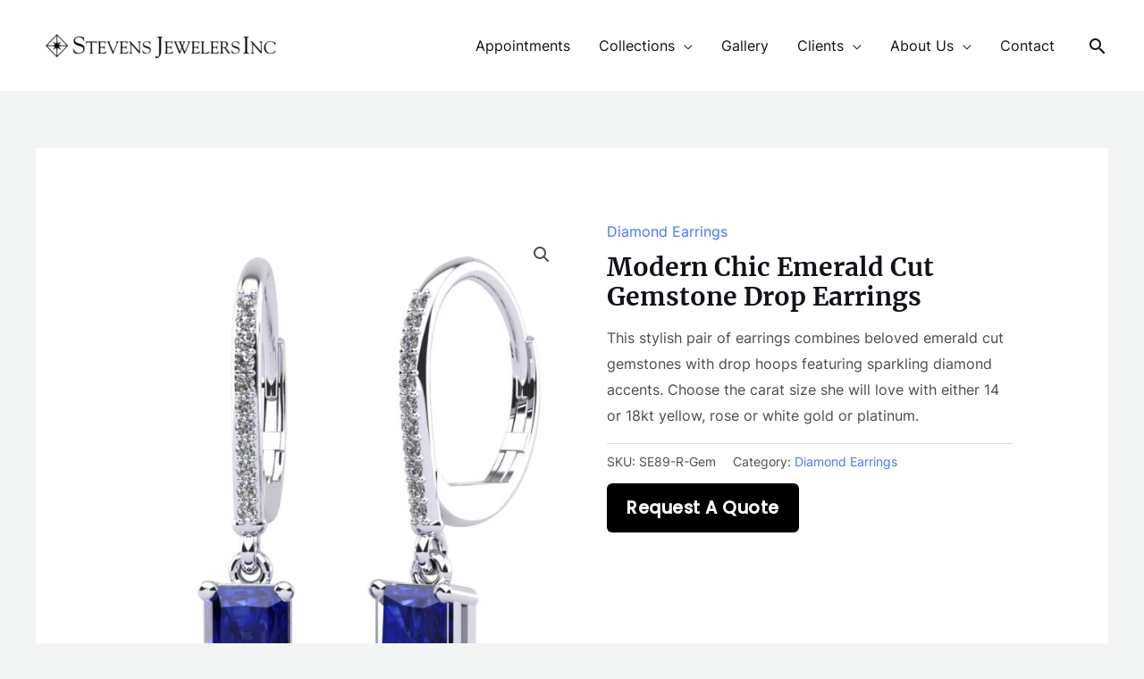

--- FILE ---
content_type: text/css
request_url: https://stevensjewelersinc.com/wp-content/uploads/elementor/css/post-6908.css?ver=1761939762
body_size: 1770
content:
.elementor-6908 .elementor-element.elementor-element-44dbbf59 > .elementor-container > .elementor-column > .elementor-widget-wrap{align-content:center;align-items:center;}.elementor-6908 .elementor-element.elementor-element-44dbbf59:not(.elementor-motion-effects-element-type-background), .elementor-6908 .elementor-element.elementor-element-44dbbf59 > .elementor-motion-effects-container > .elementor-motion-effects-layer{background-color:transparent;background-image:linear-gradient(360deg, var( --e-global-color-2b5b1670 ) 0%, #3a3a3a 100%);}.elementor-6908 .elementor-element.elementor-element-44dbbf59{transition:background 0.3s, border 0.3s, border-radius 0.3s, box-shadow 0.3s;padding:70px 0px 20px 0px;}.elementor-6908 .elementor-element.elementor-element-44dbbf59 > .elementor-background-overlay{transition:background 0.3s, border-radius 0.3s, opacity 0.3s;}.elementor-6908 .elementor-element.elementor-element-5d7ac1fe .elementor-heading-title{font-size:15px;font-weight:600;text-transform:uppercase;color:var( --e-global-color-20858dd6 );}.elementor-6908 .elementor-element.elementor-element-d634960 .elementor-icon-list-items:not(.elementor-inline-items) .elementor-icon-list-item:not(:last-child){padding-block-end:calc(5px/2);}.elementor-6908 .elementor-element.elementor-element-d634960 .elementor-icon-list-items:not(.elementor-inline-items) .elementor-icon-list-item:not(:first-child){margin-block-start:calc(5px/2);}.elementor-6908 .elementor-element.elementor-element-d634960 .elementor-icon-list-items.elementor-inline-items .elementor-icon-list-item{margin-inline:calc(5px/2);}.elementor-6908 .elementor-element.elementor-element-d634960 .elementor-icon-list-items.elementor-inline-items{margin-inline:calc(-5px/2);}.elementor-6908 .elementor-element.elementor-element-d634960 .elementor-icon-list-items.elementor-inline-items .elementor-icon-list-item:after{inset-inline-end:calc(-5px/2);}.elementor-6908 .elementor-element.elementor-element-d634960 .elementor-icon-list-icon i{transition:color 0.3s;}.elementor-6908 .elementor-element.elementor-element-d634960 .elementor-icon-list-icon svg{transition:fill 0.3s;}.elementor-6908 .elementor-element.elementor-element-d634960{--e-icon-list-icon-size:6px;--icon-vertical-offset:0px;}.elementor-6908 .elementor-element.elementor-element-d634960 .elementor-icon-list-icon{padding-inline-end:0px;}.elementor-6908 .elementor-element.elementor-element-d634960 .elementor-icon-list-item > .elementor-icon-list-text, .elementor-6908 .elementor-element.elementor-element-d634960 .elementor-icon-list-item > a{font-size:14px;font-weight:300;}.elementor-6908 .elementor-element.elementor-element-d634960 .elementor-icon-list-text{color:#ffffff;transition:color 0.3s;}.elementor-6908 .elementor-element.elementor-element-50ac6d0 .elementor-heading-title{font-size:15px;font-weight:600;text-transform:uppercase;color:var( --e-global-color-20858dd6 );}.elementor-6908 .elementor-element.elementor-element-81bc588 .elementor-icon-list-items:not(.elementor-inline-items) .elementor-icon-list-item:not(:last-child){padding-block-end:calc(5px/2);}.elementor-6908 .elementor-element.elementor-element-81bc588 .elementor-icon-list-items:not(.elementor-inline-items) .elementor-icon-list-item:not(:first-child){margin-block-start:calc(5px/2);}.elementor-6908 .elementor-element.elementor-element-81bc588 .elementor-icon-list-items.elementor-inline-items .elementor-icon-list-item{margin-inline:calc(5px/2);}.elementor-6908 .elementor-element.elementor-element-81bc588 .elementor-icon-list-items.elementor-inline-items{margin-inline:calc(-5px/2);}.elementor-6908 .elementor-element.elementor-element-81bc588 .elementor-icon-list-items.elementor-inline-items .elementor-icon-list-item:after{inset-inline-end:calc(-5px/2);}.elementor-6908 .elementor-element.elementor-element-81bc588 .elementor-icon-list-icon i{transition:color 0.3s;}.elementor-6908 .elementor-element.elementor-element-81bc588 .elementor-icon-list-icon svg{transition:fill 0.3s;}.elementor-6908 .elementor-element.elementor-element-81bc588{--e-icon-list-icon-size:6px;--icon-vertical-offset:0px;}.elementor-6908 .elementor-element.elementor-element-81bc588 .elementor-icon-list-icon{padding-inline-end:0px;}.elementor-6908 .elementor-element.elementor-element-81bc588 .elementor-icon-list-item > .elementor-icon-list-text, .elementor-6908 .elementor-element.elementor-element-81bc588 .elementor-icon-list-item > a{font-size:14px;font-weight:300;}.elementor-6908 .elementor-element.elementor-element-81bc588 .elementor-icon-list-text{color:#ffffff;transition:color 0.3s;}.elementor-6908 .elementor-element.elementor-element-2a35ceb .elementor-heading-title{font-size:15px;font-weight:600;text-transform:uppercase;color:var( --e-global-color-20858dd6 );}.elementor-6908 .elementor-element.elementor-element-82489e8 .elementor-icon-list-items:not(.elementor-inline-items) .elementor-icon-list-item:not(:last-child){padding-block-end:calc(5px/2);}.elementor-6908 .elementor-element.elementor-element-82489e8 .elementor-icon-list-items:not(.elementor-inline-items) .elementor-icon-list-item:not(:first-child){margin-block-start:calc(5px/2);}.elementor-6908 .elementor-element.elementor-element-82489e8 .elementor-icon-list-items.elementor-inline-items .elementor-icon-list-item{margin-inline:calc(5px/2);}.elementor-6908 .elementor-element.elementor-element-82489e8 .elementor-icon-list-items.elementor-inline-items{margin-inline:calc(-5px/2);}.elementor-6908 .elementor-element.elementor-element-82489e8 .elementor-icon-list-items.elementor-inline-items .elementor-icon-list-item:after{inset-inline-end:calc(-5px/2);}.elementor-6908 .elementor-element.elementor-element-82489e8 .elementor-icon-list-icon i{transition:color 0.3s;}.elementor-6908 .elementor-element.elementor-element-82489e8 .elementor-icon-list-icon svg{transition:fill 0.3s;}.elementor-6908 .elementor-element.elementor-element-82489e8{--e-icon-list-icon-size:6px;--icon-vertical-offset:0px;}.elementor-6908 .elementor-element.elementor-element-82489e8 .elementor-icon-list-icon{padding-inline-end:0px;}.elementor-6908 .elementor-element.elementor-element-82489e8 .elementor-icon-list-item > .elementor-icon-list-text, .elementor-6908 .elementor-element.elementor-element-82489e8 .elementor-icon-list-item > a{font-size:14px;font-weight:300;}.elementor-6908 .elementor-element.elementor-element-82489e8 .elementor-icon-list-text{color:#ffffff;transition:color 0.3s;}.elementor-6908 .elementor-element.elementor-element-13887f24 .elementor-heading-title{font-size:15px;font-weight:600;text-transform:uppercase;color:var( --e-global-color-20858dd6 );}.elementor-6908 .elementor-element.elementor-element-11098cb1{font-size:14px;font-weight:300;color:#ffffff;}.elementor-6908 .elementor-element.elementor-element-ffac049{border-style:dotted;border-width:1px 0px 0px 0px;border-color:rgba(255,255,255,0.56);margin-top:80px;margin-bottom:0px;padding:30px 0px 0px 0px;}.elementor-6908 .elementor-element.elementor-element-5cd3463 img{width:50%;}.elementor-6908 .elementor-element.elementor-element-10ab9c7{--grid-template-columns:repeat(0, auto);--icon-size:20px;--grid-column-gap:15px;--grid-row-gap:0px;}.elementor-6908 .elementor-element.elementor-element-10ab9c7 .elementor-widget-container{text-align:right;}.elementor-6908 .elementor-element.elementor-element-10ab9c7 .elementor-social-icon{background-color:var( --e-global-color-20858dd6 );}.elementor-6908 .elementor-element.elementor-element-10ab9c7 .elementor-social-icon i{color:var( --e-global-color-2b5b1670 );}.elementor-6908 .elementor-element.elementor-element-10ab9c7 .elementor-social-icon svg{fill:var( --e-global-color-2b5b1670 );}.elementor-6908 .elementor-element.elementor-element-6a6ac69:not(.elementor-motion-effects-element-type-background), .elementor-6908 .elementor-element.elementor-element-6a6ac69 > .elementor-motion-effects-container > .elementor-motion-effects-layer{background-color:#FFFFFF;}.elementor-6908 .elementor-element.elementor-element-6a6ac69 > .elementor-container{max-width:400px;}.elementor-6908 .elementor-element.elementor-element-6a6ac69, .elementor-6908 .elementor-element.elementor-element-6a6ac69 > .elementor-background-overlay{border-radius:10px 10px 0px 0px;}.elementor-6908 .elementor-element.elementor-element-6a6ac69{box-shadow:0px 0px 20px -6px rgba(0,0,0,0.5);transition:background 0.3s, border 0.3s, border-radius 0.3s, box-shadow 0.3s;}.elementor-6908 .elementor-element.elementor-element-6a6ac69 > .elementor-background-overlay{transition:background 0.3s, border-radius 0.3s, opacity 0.3s;}.elementor-6908 .elementor-element.elementor-element-b33ac64:not(.elementor-motion-effects-element-type-background) > .elementor-widget-wrap, .elementor-6908 .elementor-element.elementor-element-b33ac64 > .elementor-widget-wrap > .elementor-motion-effects-container > .elementor-motion-effects-layer{background-color:var( --e-global-color-2b5b1670 );}.elementor-bc-flex-widget .elementor-6908 .elementor-element.elementor-element-b33ac64.elementor-column .elementor-widget-wrap{align-items:flex-start;}.elementor-6908 .elementor-element.elementor-element-b33ac64.elementor-column.elementor-element[data-element_type="column"] > .elementor-widget-wrap.elementor-element-populated{align-content:flex-start;align-items:flex-start;}.elementor-6908 .elementor-element.elementor-element-b33ac64.elementor-column > .elementor-widget-wrap{justify-content:space-around;}.elementor-6908 .elementor-element.elementor-element-b33ac64 > .elementor-element-populated{transition:background 0.3s, border 0.3s, border-radius 0.3s, box-shadow 0.3s;}.elementor-6908 .elementor-element.elementor-element-b33ac64 > .elementor-element-populated > .elementor-background-overlay{transition:background 0.3s, border-radius 0.3s, opacity 0.3s;}.elementor-6908 .elementor-element.elementor-element-acf4445{width:auto;max-width:auto;--icon-box-icon-margin:8px;}.elementor-6908 .elementor-element.elementor-element-acf4445 .elementor-icon-box-wrapper{text-align:center;}.elementor-6908 .elementor-element.elementor-element-acf4445.elementor-view-stacked .elementor-icon{background-color:var( --e-global-color-20858dd6 );}.elementor-6908 .elementor-element.elementor-element-acf4445.elementor-view-framed .elementor-icon, .elementor-6908 .elementor-element.elementor-element-acf4445.elementor-view-default .elementor-icon{fill:var( --e-global-color-20858dd6 );color:var( --e-global-color-20858dd6 );border-color:var( --e-global-color-20858dd6 );}.elementor-6908 .elementor-element.elementor-element-acf4445 .elementor-icon{font-size:20px;}.elementor-6908 .elementor-element.elementor-element-acf4445 .elementor-icon-box-title, .elementor-6908 .elementor-element.elementor-element-acf4445 .elementor-icon-box-title a{font-family:"Roboto", Sans-serif;font-size:12px;font-weight:400;line-height:1px;}.elementor-6908 .elementor-element.elementor-element-acf4445 .elementor-icon-box-title{color:var( --e-global-color-20858dd6 );}.elementor-6908 .elementor-element.elementor-element-f0f2d1e{width:auto;max-width:auto;--icon-box-icon-margin:8px;}.elementor-6908 .elementor-element.elementor-element-f0f2d1e .elementor-icon-box-wrapper{text-align:center;}.elementor-6908 .elementor-element.elementor-element-f0f2d1e.elementor-view-stacked .elementor-icon{background-color:var( --e-global-color-20858dd6 );}.elementor-6908 .elementor-element.elementor-element-f0f2d1e.elementor-view-framed .elementor-icon, .elementor-6908 .elementor-element.elementor-element-f0f2d1e.elementor-view-default .elementor-icon{fill:var( --e-global-color-20858dd6 );color:var( --e-global-color-20858dd6 );border-color:var( --e-global-color-20858dd6 );}.elementor-6908 .elementor-element.elementor-element-f0f2d1e .elementor-icon{font-size:20px;}.elementor-6908 .elementor-element.elementor-element-f0f2d1e .elementor-icon-box-title, .elementor-6908 .elementor-element.elementor-element-f0f2d1e .elementor-icon-box-title a{font-family:"Roboto", Sans-serif;font-size:12px;font-weight:400;line-height:1px;}.elementor-6908 .elementor-element.elementor-element-f0f2d1e .elementor-icon-box-title{color:var( --e-global-color-20858dd6 );}.elementor-6908 .elementor-element.elementor-element-d87057f{width:auto;max-width:auto;--icon-box-icon-margin:8px;}.elementor-6908 .elementor-element.elementor-element-d87057f .elementor-icon-box-wrapper{text-align:center;}.elementor-6908 .elementor-element.elementor-element-d87057f.elementor-view-stacked .elementor-icon{background-color:var( --e-global-color-20858dd6 );}.elementor-6908 .elementor-element.elementor-element-d87057f.elementor-view-framed .elementor-icon, .elementor-6908 .elementor-element.elementor-element-d87057f.elementor-view-default .elementor-icon{fill:var( --e-global-color-20858dd6 );color:var( --e-global-color-20858dd6 );border-color:var( --e-global-color-20858dd6 );}.elementor-6908 .elementor-element.elementor-element-d87057f .elementor-icon{font-size:20px;}.elementor-6908 .elementor-element.elementor-element-d87057f .elementor-icon-box-title, .elementor-6908 .elementor-element.elementor-element-d87057f .elementor-icon-box-title a{font-family:"Roboto", Sans-serif;font-size:12px;font-weight:400;line-height:1px;}.elementor-6908 .elementor-element.elementor-element-d87057f .elementor-icon-box-title{color:var( --e-global-color-20858dd6 );}.elementor-6908 .elementor-element.elementor-element-3ae9fb8{width:auto;max-width:auto;--icon-box-icon-margin:8px;}.elementor-6908 .elementor-element.elementor-element-3ae9fb8 .elementor-icon-box-wrapper{text-align:center;}.elementor-6908 .elementor-element.elementor-element-3ae9fb8.elementor-view-stacked .elementor-icon{background-color:var( --e-global-color-20858dd6 );}.elementor-6908 .elementor-element.elementor-element-3ae9fb8.elementor-view-framed .elementor-icon, .elementor-6908 .elementor-element.elementor-element-3ae9fb8.elementor-view-default .elementor-icon{fill:var( --e-global-color-20858dd6 );color:var( --e-global-color-20858dd6 );border-color:var( --e-global-color-20858dd6 );}.elementor-6908 .elementor-element.elementor-element-3ae9fb8 .elementor-icon{font-size:20px;}.elementor-6908 .elementor-element.elementor-element-3ae9fb8 .elementor-icon-box-title, .elementor-6908 .elementor-element.elementor-element-3ae9fb8 .elementor-icon-box-title a{font-family:"Roboto", Sans-serif;font-size:12px;font-weight:400;line-height:1px;}.elementor-6908 .elementor-element.elementor-element-3ae9fb8 .elementor-icon-box-title{color:var( --e-global-color-20858dd6 );}.elementor-6908:not(.elementor-motion-effects-element-type-background), .elementor-6908 > .elementor-motion-effects-container > .elementor-motion-effects-layer{background-color:var( --e-global-color-2b5b1670 );}.elementor-theme-builder-content-area{height:400px;}.elementor-location-header:before, .elementor-location-footer:before{content:"";display:table;clear:both;}@media(max-width:1024px){.elementor-6908 .elementor-element.elementor-element-44dbbf59{padding:50px 20px 20px 20px;}.elementor-6908 .elementor-element.elementor-element-d634960 .elementor-icon-list-item > .elementor-icon-list-text, .elementor-6908 .elementor-element.elementor-element-d634960 .elementor-icon-list-item > a{font-size:13px;}.elementor-6908 .elementor-element.elementor-element-81bc588 .elementor-icon-list-item > .elementor-icon-list-text, .elementor-6908 .elementor-element.elementor-element-81bc588 .elementor-icon-list-item > a{font-size:13px;}.elementor-6908 .elementor-element.elementor-element-82489e8 .elementor-icon-list-item > .elementor-icon-list-text, .elementor-6908 .elementor-element.elementor-element-82489e8 .elementor-icon-list-item > a{font-size:13px;}.elementor-6908 .elementor-element.elementor-element-3250127f > .elementor-element-populated{margin:60px 0px 0px 0px;--e-column-margin-right:0px;--e-column-margin-left:0px;padding:0% 20% 0% 20%;}.elementor-6908 .elementor-element.elementor-element-13887f24{text-align:center;}.elementor-6908 .elementor-element.elementor-element-11098cb1{text-align:center;}.elementor-6908 .elementor-element.elementor-element-ffac049{margin-top:70px;margin-bottom:0px;}.elementor-6908 .elementor-element.elementor-element-10ab9c7 .elementor-widget-container{text-align:center;}.elementor-6908 .elementor-element.elementor-element-acf4445{--icon-box-icon-margin:8px;}.elementor-6908 .elementor-element.elementor-element-f0f2d1e{--icon-box-icon-margin:8px;}.elementor-6908 .elementor-element.elementor-element-d87057f{--icon-box-icon-margin:8px;}.elementor-6908 .elementor-element.elementor-element-3ae9fb8{--icon-box-icon-margin:8px;}}@media(max-width:767px){.elementor-6908 .elementor-element.elementor-element-44dbbf59{padding:40px 15px 20px 15px;}.elementor-6908 .elementor-element.elementor-element-4951c9c9 > .elementor-element-populated{padding:0px 0px 0px 0px;}.elementor-6908 .elementor-element.elementor-element-3b2a8c3d{width:33%;}.elementor-6908 .elementor-element.elementor-element-923d023{width:33%;}.elementor-6908 .elementor-element.elementor-element-ef97196{width:33%;}.elementor-6908 .elementor-element.elementor-element-3250127f > .elementor-element-populated{margin:40px 0px 0px 0px;--e-column-margin-right:0px;--e-column-margin-left:0px;padding:10px 10px 10px 10px;}.elementor-6908 .elementor-element.elementor-element-13887f24{text-align:left;}.elementor-6908 .elementor-element.elementor-element-11098cb1{text-align:left;}.elementor-6908 .elementor-element.elementor-element-ffac049{margin-top:40px;margin-bottom:0px;}.elementor-6908 .elementor-element.elementor-element-4257480e{width:100%;}.elementor-6908 .elementor-element.elementor-element-280b14e9{width:100%;}.elementor-6908 .elementor-element.elementor-element-10ab9c7 .elementor-widget-container{text-align:center;}.elementor-6908 .elementor-element.elementor-element-6a6ac69, .elementor-6908 .elementor-element.elementor-element-6a6ac69 > .elementor-background-overlay{border-radius:10px 10px 0px 0px;}.elementor-6908 .elementor-element.elementor-element-6a6ac69{padding:0px 0px 0px 0px;}.elementor-6908 .elementor-element.elementor-element-b33ac64 > .elementor-element-populated, .elementor-6908 .elementor-element.elementor-element-b33ac64 > .elementor-element-populated > .elementor-background-overlay, .elementor-6908 .elementor-element.elementor-element-b33ac64 > .elementor-background-slideshow{border-radius:0px 0px 0px 0px;}.elementor-6908 .elementor-element.elementor-element-b33ac64 > .elementor-element-populated{padding:5px 0px 18px 0px;}.elementor-6908 .elementor-element.elementor-element-acf4445 > .elementor-widget-container{padding:0px 10px 5px 10px;}.elementor-6908 .elementor-element.elementor-element-acf4445{--icon-box-icon-margin:3px;}.elementor-6908 .elementor-element.elementor-element-f0f2d1e > .elementor-widget-container{padding:0px 10px 5px 10px;}.elementor-6908 .elementor-element.elementor-element-f0f2d1e{--icon-box-icon-margin:3px;}.elementor-6908 .elementor-element.elementor-element-d87057f > .elementor-widget-container{padding:0px 10px 5px 10px;}.elementor-6908 .elementor-element.elementor-element-d87057f{--icon-box-icon-margin:3px;}.elementor-6908 .elementor-element.elementor-element-3ae9fb8 > .elementor-widget-container{padding:0px 10px 5px 10px;}.elementor-6908 .elementor-element.elementor-element-3ae9fb8{--icon-box-icon-margin:3px;}}@media(min-width:768px){.elementor-6908 .elementor-element.elementor-element-3b2a8c3d{width:20%;}.elementor-6908 .elementor-element.elementor-element-923d023{width:20%;}.elementor-6908 .elementor-element.elementor-element-ef97196{width:20%;}.elementor-6908 .elementor-element.elementor-element-3250127f{width:40%;}.elementor-6908 .elementor-element.elementor-element-b33ac64{width:100%;}}@media(max-width:1024px) and (min-width:768px){.elementor-6908 .elementor-element.elementor-element-3b2a8c3d{width:33%;}.elementor-6908 .elementor-element.elementor-element-923d023{width:33%;}.elementor-6908 .elementor-element.elementor-element-ef97196{width:33%;}.elementor-6908 .elementor-element.elementor-element-3250127f{width:100%;}.elementor-6908 .elementor-element.elementor-element-4257480e{width:40%;}.elementor-6908 .elementor-element.elementor-element-280b14e9{width:100%;}}